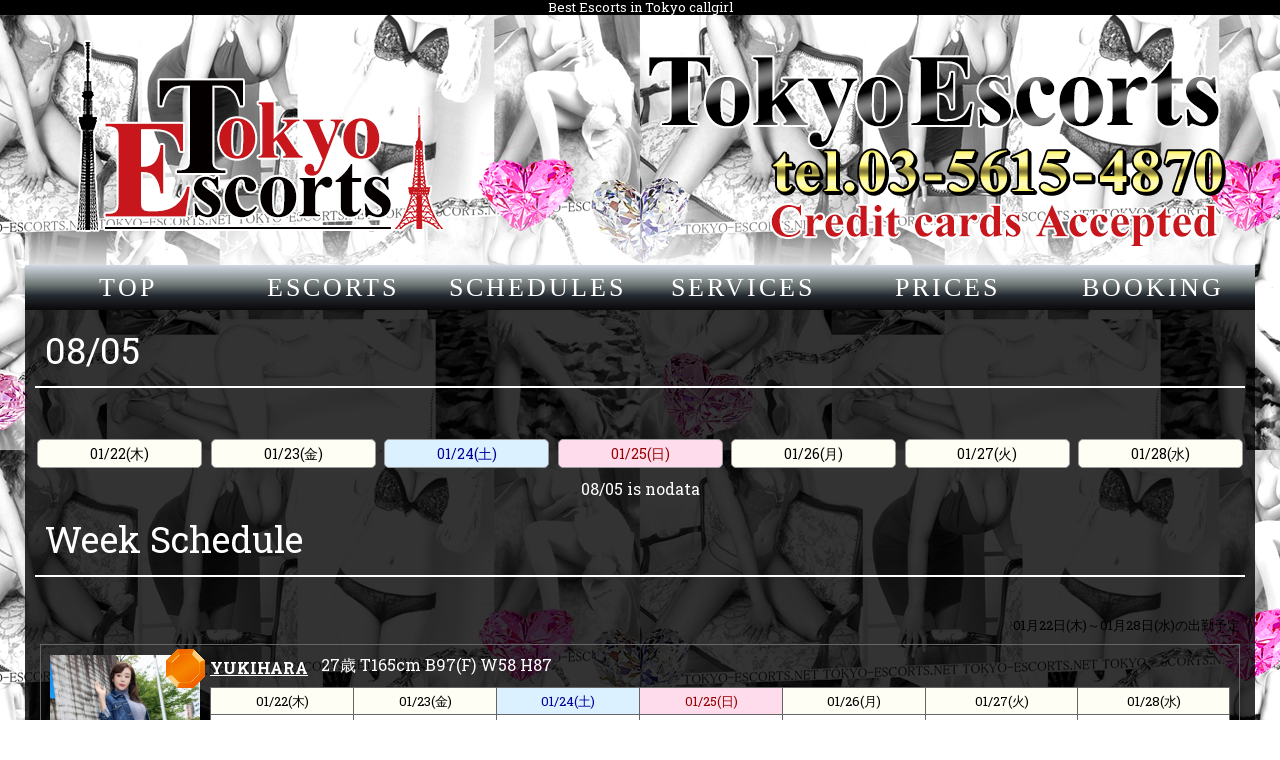

--- FILE ---
content_type: text/html; charset=UTF-8
request_url: https://tokyo-escorts.net/schedule/?date=2024-08-05&offset=0
body_size: 3720
content:
<!DOCTYPE html><html lang="ja"><head><meta charset="UTF-8"><meta name="robots" content="INDEX,FOLLOW"><meta name="viewport" content="width=device-width"><title>SCHEDULES | Tokyo Escorts Japanese callgirl</title><meta property="og:title" content="SCHEDULES | Tokyo Escorts Japanese callgirl"><meta name="keywords" content="Tokyo,Escorts,japanese,delivery,health,girl,women"><meta name="description" content="Best Escorts in Tokyo 「Tokyo Escorts」Japanese callgirl.We are one of the finest delivery callgirl in Tokyo with guaranteed full-service."><meta property="og:description" content="Best Escorts in Tokyo 「Tokyo Escorts」Japanese callgirl.We are one of the finest delivery callgirl in Tokyo with guaranteed full-service."><meta property="og:type" content="webpage"><meta property="og:url" content="https://tokyo-escorts.net/"><meta property="og:image" content="https://imgsrv.jp/shop/113/parts/og-image.png"><meta name="twitter:card" content="summary_large_image"><link rel="dns-prefetch" href="https://imgsrv.jp/"><link rel="alternate" media="only screen and (max-width: 640px)" href="https://tokyo-escorts.net/sp/schedule/?date=2024-08-05&amp;offset=0"><link rel="alternate" media="handheld" href="http://tokyo-escorts.net/m/schedule/?date=2024-08-05&amp;offset=0"><link rel="canonical" href="https://tokyo-escorts.net/schedule/"><link rel="stylesheet" href="/css/schedule.css?52"><link rel="shortcut icon" href="https://imgsrv.jp/shop/113/parts/favicon.ico?52" type="image/x-icon"><script src="https://ajax.googleapis.com/ajax/libs/jquery/3.3.1/jquery.min.js"></script><link href="/js/lib/fontawesome/css/all.min.css" rel="stylesheet"><script async src="https://www.googletagmanager.com/gtag/js?id=G-V1NPNSS6WZ"></script><script> window.dataLayer = window.dataLayer || []; function gtag(){dataLayer.push(arguments);} gtag('js', new Date()); gtag('config', 'G-V1NPNSS6WZ');</script><meta name="google-site-verification" content="cGcquiSztLi69zWn3-BJODR704sBG2_cZH_obHY2YcI" /><script>$(function() { $('.pageTtl.day span').html($('.pageTtl.day span').html().substring(0, 5)); $('#typeOneday .nodata').html($('#typeOneday .nodata').html().substring(0, 5) + ' is nodata'); $('.pageTtl.week span').html('Week Schedule');
});</script></head><body id="schedule"><div id="wrapper"><header id="header"><div class="cBlock"><div id="logo"><a href="/"> <p class="forpc">Tokyo Escorts</p></a></div><h1 class="description">Best Escorts in Tokyo callgirl</h1></div></header><div id="container" class="clearfix"><nav id="globalNav"><div class="cBlock"><ul class="clearfix"><li class="navTop"><a href="/">TOP</a></li><li class="navLady"><a href="/lady/">ESCORTS</a></li><li class="navSchedule current"><a href="/schedule/">SCHEDULES</a></li><li class="navFree274"><a href="/free/274/">SERVICES</a></li><li class="navSystem"><a href="/system/">PRICES</a></li><li class="navReserve"><a href="/reserve/">BOOKING</a></li></ul></div></nav><div id="content" class="cBlock"><section><h1 class="pageTtl day"><span>08/05(月)のスケジュール</span></h1><div id="typeOneday" class="inner pt10"><ul class="dateList d7 clearfix"><li><a href="/schedule/?date=2026-01-22&amp;offset=0">01/22<br class="forsp">(木)</a></li><li><a href="/schedule/?date=2026-01-23&amp;offset=0">01/23<br class="forsp">(金)</a></li><li class="sat"><a href="/schedule/?date=2026-01-24&amp;offset=0">01/24<br class="forsp">(土)</a></li><li class="sun"><a href="/schedule/?date=2026-01-25&amp;offset=0">01/25<br class="forsp">(日)</a></li><li><a href="/schedule/?date=2026-01-26&amp;offset=0">01/26<br class="forsp">(月)</a></li><li><a href="/schedule/?date=2026-01-27&amp;offset=0">01/27<br class="forsp">(火)</a></li><li><a href="/schedule/?date=2026-01-28&amp;offset=0">01/28<br class="forsp">(水)</a></li></ul><p class="nodata mt10 mb10">08/05(月)の出勤は未定です</p></div><h1 class="pageTtl week"><span>週間スケジュール</span></h1><div id="typeWeek" class="inner pt10"><div class="upbox"> <p>01月22日(木)～01月28日(水)の出勤予定</p></div><ul class="scheduleList clearfix"><li class="l12734 clearfix new"><figure><a href="/lady/12734/"><img src="https://imgsrv.jp/shop/113/lady/284624bec93e82e6ce.jpg" alt="【Tokyo Escorts】YUKIHARA"></a></figure><div class="txtData"><div> <em class="ladyName"><a href="/lady/12734/">YUKIHARA</a></em> <span class="ladyProf">27歳 T165cm B97(F) W58 H87</span></div><table><thead><tr><th>01/22<br class="forsp">(木)</th><th>01/23<br class="forsp">(金)</th><th class="sat">01/24<br class="forsp">(土)</th><th class="sun">01/25<br class="forsp">(日)</th><th>01/26<br class="forsp">(月)</th><th>01/27<br class="forsp">(火)</th><th>01/28<br class="forsp">(水)</th></tr></thead><tbody><tr><td><p class="comment">Please inquire</p></td><td><p class="comment">Please inquire</p></td><td class="sat"><p class="comment">Please inquire</p></td><td class="sun"><p class="comment">Please inquire</p></td><td><p class="comment">Please inquire</p></td><td><p class="comment">Please inquire</p></td><td><p class="comment">Please inquire</p></td></tr></tbody></table></div></li><li class="l12733 clearfix new"><figure><a href="/lady/12733/"><img src="https://imgsrv.jp/shop/113/lady/10f7acd747343cd40f.jpg" alt="【Tokyo Escorts】ICHIHARA"></a></figure><div class="txtData"><div> <em class="ladyName"><a href="/lady/12733/">ICHIHARA</a></em> <span class="ladyProf">26歳 T162cm B98(I) W59 H88</span></div><table><thead><tr><th>01/22<br class="forsp">(木)</th><th>01/23<br class="forsp">(金)</th><th class="sat">01/24<br class="forsp">(土)</th><th class="sun">01/25<br class="forsp">(日)</th><th>01/26<br class="forsp">(月)</th><th>01/27<br class="forsp">(火)</th><th>01/28<br class="forsp">(水)</th></tr></thead><tbody><tr><td><p class="comment">Please inquire</p></td><td><p class="comment">Please inquire</p></td><td class="sat"><p class="comment">Please inquire</p></td><td class="sun"><p class="comment">Please inquire</p></td><td><p class="comment">Please inquire</p></td><td><p class="comment">Please inquire</p></td><td><p class="comment">Please inquire</p></td></tr></tbody></table></div></li><li class="l10854 clearfix new"><figure><a href="/lady/10854/"><img src="https://imgsrv.jp/shop/113/lady/1d37285f7e4ab3422a.jpg" alt="【Tokyo Escorts】SAKAWA"></a></figure><div class="txtData"><div> <em class="ladyName"><a href="/lady/10854/">SAKAWA</a></em> <span class="ladyProf">26歳 T161cm B93(D) W59 H84</span></div><table><thead><tr><th>01/22<br class="forsp">(木)</th><th>01/23<br class="forsp">(金)</th><th class="sat">01/24<br class="forsp">(土)</th><th class="sun">01/25<br class="forsp">(日)</th><th>01/26<br class="forsp">(月)</th><th>01/27<br class="forsp">(火)</th><th>01/28<br class="forsp">(水)</th></tr></thead><tbody><tr><td><p class="comment">Please inquire</p></td><td><p class="comment">Please inquire</p></td><td class="sat"><p class="comment">Please inquire</p></td><td class="sun"><p class="comment">Please inquire</p></td><td><p class="comment">Please inquire</p></td><td><p class="comment">Please inquire</p></td><td><p class="comment">Please inquire</p></td></tr></tbody></table></div></li><li class="l10850 clearfix new"><figure><a href="/lady/10850/"><img src="https://imgsrv.jp/shop/113/lady/872a913f92becb2e11.jpg" alt="【Tokyo Escorts】UEDA"></a></figure><div class="txtData"><div> <em class="ladyName"><a href="/lady/10850/">UEDA</a></em> <span class="ladyProf">26歳 T165cm B88(D) W57 H90</span></div><table><thead><tr><th>01/22<br class="forsp">(木)</th><th>01/23<br class="forsp">(金)</th><th class="sat">01/24<br class="forsp">(土)</th><th class="sun">01/25<br class="forsp">(日)</th><th>01/26<br class="forsp">(月)</th><th>01/27<br class="forsp">(火)</th><th>01/28<br class="forsp">(水)</th></tr></thead><tbody><tr><td><p class="comment">Please inquire</p></td><td><p class="comment">Please inquire</p></td><td class="sat"><p class="comment">Please inquire</p></td><td class="sun"><p class="comment">Please inquire</p></td><td><p class="comment">Please inquire</p></td><td><p class="comment">Please inquire</p></td><td><p class="comment">Please inquire</p></td></tr></tbody></table></div></li><li class="l9495 clearfix new"><figure><a href="/lady/9495/"><img src="https://imgsrv.jp/shop/113/lady/ba6830a0b1559d6c03.jpg" alt="【Tokyo Escorts】SHIMIZU"></a></figure><div class="txtData"><div> <em class="ladyName"><a href="/lady/9495/">SHIMIZU</a></em> <span class="ladyProf">29歳 T160cm B90(D) W58 H84</span></div><table><thead><tr><th>01/22<br class="forsp">(木)</th><th>01/23<br class="forsp">(金)</th><th class="sat">01/24<br class="forsp">(土)</th><th class="sun">01/25<br class="forsp">(日)</th><th>01/26<br class="forsp">(月)</th><th>01/27<br class="forsp">(火)</th><th>01/28<br class="forsp">(水)</th></tr></thead><tbody><tr><td><p class="comment">Please inquire</p></td><td><p class="comment">Please inquire</p></td><td class="sat"><p class="comment">Please inquire</p></td><td class="sun"><p class="comment">Please inquire</p></td><td><p class="comment">Please inquire</p></td><td><p class="comment">Please inquire</p></td><td><p class="comment">Please inquire</p></td></tr></tbody></table></div></li><li class="l9494 clearfix new"><figure><a href="/lady/9494/"><img src="https://imgsrv.jp/shop/113/lady/80fa16f784677a0c3f.jpg" alt="【Tokyo Escorts】KAGAWA"></a></figure><div class="txtData"><div> <em class="ladyName"><a href="/lady/9494/">KAGAWA</a></em> <span class="ladyProf">31歳 T161cm B93(E) W59 H86</span></div><table><thead><tr><th>01/22<br class="forsp">(木)</th><th>01/23<br class="forsp">(金)</th><th class="sat">01/24<br class="forsp">(土)</th><th class="sun">01/25<br class="forsp">(日)</th><th>01/26<br class="forsp">(月)</th><th>01/27<br class="forsp">(火)</th><th>01/28<br class="forsp">(水)</th></tr></thead><tbody><tr><td><p class="comment">Please inquire</p></td><td><p class="comment">Please inquire</p></td><td class="sat"><p class="comment">Please inquire</p></td><td class="sun"><p class="comment">Please inquire</p></td><td><p class="comment">Please inquire</p></td><td><p class="comment">Please inquire</p></td><td><p class="comment">Please inquire</p></td></tr></tbody></table></div></li><li class="l8888 clearfix"><figure><a href="/lady/8888/"><img src="https://imgsrv.jp/shop/113/lady/3eba4cf04738a7b079.jpg" alt="【Tokyo Escorts】NAKAMURA"></a></figure><div class="txtData"><div> <em class="ladyName"><a href="/lady/8888/">NAKAMURA</a></em> <span class="ladyProf">29歳 T162cm B95(E) W58 H88</span></div><table><thead><tr><th>01/22<br class="forsp">(木)</th><th>01/23<br class="forsp">(金)</th><th class="sat">01/24<br class="forsp">(土)</th><th class="sun">01/25<br class="forsp">(日)</th><th>01/26<br class="forsp">(月)</th><th>01/27<br class="forsp">(火)</th><th>01/28<br class="forsp">(水)</th></tr></thead><tbody><tr><td><p class="comment">Please inquire</p></td><td><p class="comment">Please inquire</p></td><td class="sat"><p class="comment">Please inquire</p></td><td class="sun"><p class="comment">Please inquire</p></td><td><p class="comment">Please inquire</p></td><td><p class="comment">Please inquire</p></td><td><p class="comment">Please inquire</p></td></tr></tbody></table></div></li><li class="l8887 clearfix"><figure><a href="/lady/8887/"><img src="https://imgsrv.jp/shop/113/lady/35ef7c3f9f40a65cef.jpg" alt="【Tokyo Escorts】TACHIBANA"></a></figure><div class="txtData"><div> <em class="ladyName"><a href="/lady/8887/">TACHIBANA</a></em> <span class="ladyProf">42歳 T166cm B98(F) W59 H91</span></div><table><thead><tr><th>01/22<br class="forsp">(木)</th><th>01/23<br class="forsp">(金)</th><th class="sat">01/24<br class="forsp">(土)</th><th class="sun">01/25<br class="forsp">(日)</th><th>01/26<br class="forsp">(月)</th><th>01/27<br class="forsp">(火)</th><th>01/28<br class="forsp">(水)</th></tr></thead><tbody><tr><td><p class="comment">Please inquire</p></td><td><p class="comment">Please inquire</p></td><td class="sat"><p class="comment">Please inquire</p></td><td class="sun"><p class="comment">Please inquire</p></td><td><p class="comment">Please inquire</p></td><td><p class="comment">Please inquire</p></td><td><p class="comment">Please inquire</p></td></tr></tbody></table></div></li><li class="l8047 clearfix"><figure><a href="/lady/8047/"><img src="https://imgsrv.jp/shop/113/lady/8858fba1914c3ed266.jpg" alt="【Tokyo Escorts】KIMURA"></a></figure><div class="txtData"><div> <em class="ladyName"><a href="/lady/8047/">KIMURA</a></em> <span class="ladyProf">25歳 T155cm B98(F) W56 H87</span></div><table><thead><tr><th>01/22<br class="forsp">(木)</th><th>01/23<br class="forsp">(金)</th><th class="sat">01/24<br class="forsp">(土)</th><th class="sun">01/25<br class="forsp">(日)</th><th>01/26<br class="forsp">(月)</th><th>01/27<br class="forsp">(火)</th><th>01/28<br class="forsp">(水)</th></tr></thead><tbody><tr><td><p class="comment">Please inquire</p></td><td><p class="comment">Please inquire</p></td><td class="sat"><p class="comment">Please inquire</p></td><td class="sun"><p class="comment">Please inquire</p></td><td><p class="comment">Please inquire</p></td><td><p class="comment">Please inquire</p></td><td><p class="comment">Please inquire</p></td></tr></tbody></table></div></li><li class="l8044 clearfix"><figure><a href="/lady/8044/"><img src="https://imgsrv.jp/shop/113/lady/bde9f25e22a1eaabed.jpg" alt="【Tokyo Escorts】AYASE"></a></figure><div class="txtData"><div> <em class="ladyName"><a href="/lady/8044/">AYASE</a></em> <span class="ladyProf">28歳 T161cm B98(F) W60 H88</span></div><table><thead><tr><th>01/22<br class="forsp">(木)</th><th>01/23<br class="forsp">(金)</th><th class="sat">01/24<br class="forsp">(土)</th><th class="sun">01/25<br class="forsp">(日)</th><th>01/26<br class="forsp">(月)</th><th>01/27<br class="forsp">(火)</th><th>01/28<br class="forsp">(水)</th></tr></thead><tbody><tr><td><p class="comment">Please inquire</p></td><td><p class="comment">Please inquire</p></td><td class="sat"><p class="comment">Please inquire</p></td><td class="sun"><p class="comment">Please inquire</p></td><td><p class="comment">Please inquire</p></td><td><p class="comment">Please inquire</p></td><td><p class="comment">Please inquire</p></td></tr></tbody></table></div></li><li class="l8043 clearfix"><figure><a href="/lady/8043/"><img src="https://imgsrv.jp/shop/113/lady/23f67befd861370a85.jpg" alt="【Tokyo Escorts】AKIYAMA"></a></figure><div class="txtData"><div> <em class="ladyName"><a href="/lady/8043/">AKIYAMA</a></em> <span class="ladyProf">27歳 T161cm B97(G) W59 H88</span></div><table><thead><tr><th>01/22<br class="forsp">(木)</th><th>01/23<br class="forsp">(金)</th><th class="sat">01/24<br class="forsp">(土)</th><th class="sun">01/25<br class="forsp">(日)</th><th>01/26<br class="forsp">(月)</th><th>01/27<br class="forsp">(火)</th><th>01/28<br class="forsp">(水)</th></tr></thead><tbody><tr><td><p class="comment">Please inquire</p></td><td><p class="comment">Please inquire</p></td><td class="sat"><p class="comment">Please inquire</p></td><td class="sun"><p class="comment">Please inquire</p></td><td><p class="comment">Please inquire</p></td><td><p class="comment">Please inquire</p></td><td><p class="comment">Please inquire</p></td></tr></tbody></table></div></li><li class="l8041 clearfix"><figure><a href="/lady/8041/"><img src="https://imgsrv.jp/shop/113/lady/d8406ebcf9bc991d2b.jpg" alt="【Tokyo Escorts】YOSHIMURA"></a></figure><div class="txtData"><div> <em class="ladyName"><a href="/lady/8041/">YOSHIMURA</a></em> <span class="ladyProf">31歳 T166cm B95(E) W59 H90</span></div><table><thead><tr><th>01/22<br class="forsp">(木)</th><th>01/23<br class="forsp">(金)</th><th class="sat">01/24<br class="forsp">(土)</th><th class="sun">01/25<br class="forsp">(日)</th><th>01/26<br class="forsp">(月)</th><th>01/27<br class="forsp">(火)</th><th>01/28<br class="forsp">(水)</th></tr></thead><tbody><tr><td><p class="comment">Please inquire</p></td><td><p class="comment">Please inquire</p></td><td class="sat"><p class="comment">Please inquire</p></td><td class="sun"><p class="comment">Please inquire</p></td><td><p class="comment">Please inquire</p></td><td><p class="comment">Please inquire</p></td><td><p class="comment">Please inquire</p></td></tr></tbody></table></div></li><li class="l8040 clearfix"><figure><a href="/lady/8040/"><img src="https://imgsrv.jp/shop/113/lady/ba0865ee1cb119bc61.jpg" alt="【Tokyo Escorts】WATANABE"></a></figure><div class="txtData"><div> <em class="ladyName"><a href="/lady/8040/">WATANABE</a></em> <span class="ladyProf">29歳 T162cm B95(F) W56 H88</span></div><table><thead><tr><th>01/22<br class="forsp">(木)</th><th>01/23<br class="forsp">(金)</th><th class="sat">01/24<br class="forsp">(土)</th><th class="sun">01/25<br class="forsp">(日)</th><th>01/26<br class="forsp">(月)</th><th>01/27<br class="forsp">(火)</th><th>01/28<br class="forsp">(水)</th></tr></thead><tbody><tr><td><p class="comment">Please inquire</p></td><td><p class="comment">Please inquire</p></td><td class="sat"><p class="comment">Please inquire</p></td><td class="sun"><p class="comment">Please inquire</p></td><td><p class="comment">Please inquire</p></td><td><p class="comment">Please inquire</p></td><td><p class="comment">Please inquire</p></td></tr></tbody></table></div></li><li class="l8038 clearfix"><figure><a href="/lady/8038/"><img src="https://imgsrv.jp/shop/113/lady/94afea8049dfa1d406.jpg" alt="【Tokyo Escorts】NAKAYAMA"></a></figure><div class="txtData"><div> <em class="ladyName"><a href="/lady/8038/">NAKAYAMA</a></em> <span class="ladyProf">23歳 T161cm B98(F) W55 H84</span></div><table><thead><tr><th>01/22<br class="forsp">(木)</th><th>01/23<br class="forsp">(金)</th><th class="sat">01/24<br class="forsp">(土)</th><th class="sun">01/25<br class="forsp">(日)</th><th>01/26<br class="forsp">(月)</th><th>01/27<br class="forsp">(火)</th><th>01/28<br class="forsp">(水)</th></tr></thead><tbody><tr><td><p class="comment">Please inquire</p></td><td><p class="comment">Please inquire</p></td><td class="sat"><p class="comment">Please inquire</p></td><td class="sun"><p class="comment">Please inquire</p></td><td><p class="comment">Please inquire</p></td><td><p class="comment">Please inquire</p></td><td><p class="comment">Please inquire</p></td></tr></tbody></table></div></li><li class="l8037 clearfix"><figure><a href="/lady/8037/"><img src="https://imgsrv.jp/shop/113/lady/74c45c1eaf6150cabb.jpg" alt="【Tokyo Escorts】IMAMURA"></a></figure><div class="txtData"><div> <em class="ladyName"><a href="/lady/8037/">IMAMURA</a></em> <span class="ladyProf">42歳 T165cm B102(G) W61 H90</span></div><table><thead><tr><th>01/22<br class="forsp">(木)</th><th>01/23<br class="forsp">(金)</th><th class="sat">01/24<br class="forsp">(土)</th><th class="sun">01/25<br class="forsp">(日)</th><th>01/26<br class="forsp">(月)</th><th>01/27<br class="forsp">(火)</th><th>01/28<br class="forsp">(水)</th></tr></thead><tbody><tr><td><p class="comment">Please inquire</p></td><td><p class="comment">Please inquire</p></td><td class="sat"><p class="comment">Please inquire</p></td><td class="sun"><p class="comment">Please inquire</p></td><td><p class="comment">Please inquire</p></td><td><p class="comment">Please inquire</p></td><td><p class="comment">Please inquire</p></td></tr></tbody></table></div></li><li class="l8035 clearfix"><figure><a href="/lady/8035/"><img src="https://imgsrv.jp/shop/113/lady/8c90c640ee59d07449.jpg" alt="【Tokyo Escorts】ASAKURA"></a></figure><div class="txtData"><div> <em class="ladyName"><a href="/lady/8035/">ASAKURA</a></em> <span class="ladyProf">33歳 T164cm B97(F) W66 H89</span></div><table><thead><tr><th>01/22<br class="forsp">(木)</th><th>01/23<br class="forsp">(金)</th><th class="sat">01/24<br class="forsp">(土)</th><th class="sun">01/25<br class="forsp">(日)</th><th>01/26<br class="forsp">(月)</th><th>01/27<br class="forsp">(火)</th><th>01/28<br class="forsp">(水)</th></tr></thead><tbody><tr><td><p class="comment">Please inquire</p></td><td><p class="comment">Please inquire</p></td><td class="sat"><p class="comment">Please inquire</p></td><td class="sun"><p class="comment">Please inquire</p></td><td><p class="comment">Please inquire</p></td><td><p class="comment">Please inquire</p></td><td><p class="comment">Please inquire</p></td></tr></tbody></table></div></li><li class="l8034 clearfix"><figure><a href="/lady/8034/"><img src="https://imgsrv.jp/shop/113/lady/4e5e63cba5c6231087.jpg" alt="【Tokyo Escorts】MIYAZAKI"></a></figure><div class="txtData"><div> <em class="ladyName"><a href="/lady/8034/">MIYAZAKI</a></em> <span class="ladyProf">32歳 T164cm B95(F) W58 H87</span></div><table><thead><tr><th>01/22<br class="forsp">(木)</th><th>01/23<br class="forsp">(金)</th><th class="sat">01/24<br class="forsp">(土)</th><th class="sun">01/25<br class="forsp">(日)</th><th>01/26<br class="forsp">(月)</th><th>01/27<br class="forsp">(火)</th><th>01/28<br class="forsp">(水)</th></tr></thead><tbody><tr><td><p class="comment">Please inquire</p></td><td><p class="comment">Please inquire</p></td><td class="sat"><p class="comment">Please inquire</p></td><td class="sun"><p class="comment">Please inquire</p></td><td><p class="comment">Please inquire</p></td><td><p class="comment">Please inquire</p></td><td><p class="comment">Please inquire</p></td></tr></tbody></table></div></li><li class="l8033 clearfix"><figure><a href="/lady/8033/"><img src="https://imgsrv.jp/shop/113/lady/361a97138a0362cf2a.jpg" alt="【Tokyo Escorts】MORIYAMA"></a></figure><div class="txtData"><div> <em class="ladyName"><a href="/lady/8033/">MORIYAMA</a></em> <span class="ladyProf">36歳 T165cm B101(G) W59 H88</span></div><table><thead><tr><th>01/22<br class="forsp">(木)</th><th>01/23<br class="forsp">(金)</th><th class="sat">01/24<br class="forsp">(土)</th><th class="sun">01/25<br class="forsp">(日)</th><th>01/26<br class="forsp">(月)</th><th>01/27<br class="forsp">(火)</th><th>01/28<br class="forsp">(水)</th></tr></thead><tbody><tr><td><p class="comment">Please inquire</p></td><td><p class="comment">Please inquire</p></td><td class="sat"><p class="comment">Please inquire</p></td><td class="sun"><p class="comment">Please inquire</p></td><td><p class="comment">Please inquire</p></td><td><p class="comment">Please inquire</p></td><td><p class="comment">Please inquire</p></td></tr></tbody></table></div></li><li class="l8029 clearfix"><figure><a href="/lady/8029/"><img src="https://imgsrv.jp/shop/113/lady/b0faa9570cb27c4e12.jpg" alt="【Tokyo Escorts】HARADA"></a></figure><div class="txtData"><div> <em class="ladyName"><a href="/lady/8029/">HARADA</a></em> <span class="ladyProf">35歳 T159cm B95(F) W57 H84</span></div><table><thead><tr><th>01/22<br class="forsp">(木)</th><th>01/23<br class="forsp">(金)</th><th class="sat">01/24<br class="forsp">(土)</th><th class="sun">01/25<br class="forsp">(日)</th><th>01/26<br class="forsp">(月)</th><th>01/27<br class="forsp">(火)</th><th>01/28<br class="forsp">(水)</th></tr></thead><tbody><tr><td><p class="comment">Please inquire</p></td><td><p class="comment">Please inquire</p></td><td class="sat"><p class="comment">Please inquire</p></td><td class="sun"><p class="comment">Please inquire</p></td><td><p class="comment">Please inquire</p></td><td><p class="comment">Please inquire</p></td><td><p class="comment">Please inquire</p></td></tr></tbody></table></div></li><li class="l8028 clearfix"><figure><a href="/lady/8028/"><img src="https://imgsrv.jp/shop/113/lady/994942e4651a46f3c0.jpg" alt="【Tokyo Escorts】ITOU"></a></figure><div class="txtData"><div> <em class="ladyName"><a href="/lady/8028/">ITOU</a></em> <span class="ladyProf">24歳 T155cm B99(E) W58 H90</span></div><table><thead><tr><th>01/22<br class="forsp">(木)</th><th>01/23<br class="forsp">(金)</th><th class="sat">01/24<br class="forsp">(土)</th><th class="sun">01/25<br class="forsp">(日)</th><th>01/26<br class="forsp">(月)</th><th>01/27<br class="forsp">(火)</th><th>01/28<br class="forsp">(水)</th></tr></thead><tbody><tr><td><p class="comment">Please inquire</p></td><td><p class="comment">Please inquire</p></td><td class="sat"><p class="comment">Please inquire</p></td><td class="sun"><p class="comment">Please inquire</p></td><td><p class="comment">Please inquire</p></td><td><p class="comment">Please inquire</p></td><td><p class="comment">Please inquire</p></td></tr></tbody></table></div></li></ul></div></section></div><script>$(window).on('scroll', function() { $('#globalNav').toggleClass('fixed', $(this).scrollTop() > 270);
});</script><link href="https://fonts.googleapis.com/css2?family=Roboto+Slab:wght@400;700&display=swap" rel="stylesheet"></div><footer id="footer"><div class="cBlock"><ul id="footNav"><li><a href="/">TOP</a></li><li><a href="/lady/">ESCORTS</a></li><li><a href="/schedule/">SCHEDULES</a></li><li><a href="/free/274/">SERVICES</a></li><li><a href="/system/">PRICES</a></li><li><a href="/reserve/">BOOKING</a></li><li><a href="/link/">LINK</a></li></ul><div class="copyR"> <div class="p">Copyright (C) Tokyo Escorts All Rights Reserved.</div> <div class="sfp p1"><a href="https://www.worldescortindex.com/" target="_blank" rel="nofollow"><img src="https://imgsrv.jp/shop/113/files/92b3b9c2cd5d48d405.jpg"></a> <a href="https://en.devozki.com/"><img alt="Devozki.com" src="https://en.devozki.com/wp-content/uploads/2020/10/devozki150x75.png"></a></div> <p>&copy; <a href="/">Tokyo Escorts</a></p></div></div></footer></div><script defer src="/js/web/common.js"></script><script>$('select[name="offset"]').change(function() { window.location.href = './?date=2024-08-05&offset=' + $(this).val();
});</script> <p id="page-top"><a href="#wrap">ページTOP</a></p><script type="application/ld+json">{ "@context": "http://schema.org", "@type": "BreadcrumbList", "name": "Tokyo Escorts", "url": "https://tokyo-escorts.net", "itemListElement": [ { "@type": "ListItem", "position": 1, "item": { "@id": "https://tokyo-escorts.net/", "name": "TOP" } }, { "@type": "ListItem", "position": 2, "item": { "@id": "https://tokyo-escorts.net/schedule/", "name": "SCHEDULES" } } ]
}</script></body></html>

--- FILE ---
content_type: text/css;charset=UTF-8
request_url: https://tokyo-escorts.net/css/schedule.css?52
body_size: 11735
content:
@charset "utf-8";html{color:#000;background:#FFF;}body,div,dl,dt,dd,ul,ol,li,h1,h2,h3,h4,h5,h6,pre,code,form,fieldset,legend,input,textarea,p,blockquote,th,td,article,aside,details,figcaption,figure,footer,header,hgroup,menu,nav,section{margin:0;padding:0;}article,aside,details,figcaption,figure,footer,header,hgroup,menu,nav,section{display:block;}table{border-collapse:collapse;border-spacing:0;}fieldset,img{border:0;}address,caption,cite,code,dfn,em,strong,th,var{font-style:normal;font-weight:normal;}ol,ul{list-style:none;}caption,th{text-align:left;}h1,h2,h3,h4,h5,h6{font-size:100%;font-weight:normal;}q::before,q::after{content:'';}abbr,acronym{border:0;font-variant:normal;}sup{vertical-align:text-top;}sub{vertical-align:text-bottom;}input,textarea,select{font-family:inherit;font-size:inherit;font-weight:inherit;}input,textarea,select{*font-size:100%;}legend{color:#000;}hr{display:block;height:1px;border:0;border-top:1px solid #cccccc;margin:1em 0;padding:0;}body{font:13px/1.231 'Hiragino Kaku Gothic ProN', Meiryo, 'MS PGothic',arial,helvetica,clean,sans-serif;*font-size:small; *font:x-small; }select,input,button,textarea{font:99% 'Hiragino Kaku Gothic ProN', Meiryo, 'MS PGothic',arial,helvetica,clean,sans-serif;}table{font-size:inherit;font:100%;}pre,code,kbd,samp,tt{font-family:monospace;*font-size:108%;line-height:100%;}.clearfix::after{content:"";display:block;clear:both;height:0;line-height:0;visibility:hidden;font-size:0.1em;}.clearfix{display:inline-block;}* html .clearfix{height:1px;}.clearfix{display:block;}.mt5{margin-top:5px;}.mt10{margin-top:10px;}.mt15{margin-top:15px;}.mt20{margin-top:20px;}.mt25{margin-top:25px;}.mt30{margin-top:30px;}.mr5{margin-right:5px;}.mr10{margin-right:10px;}.mr15{margin-right:15px;}.mr20{margin-right:20px;}.mr25{margin-right:25px;}.mr30{margin-right:30px;}.mb5{margin-bottom:5px;}.mb10{margin-bottom:10px;}.mb15{margin-bottom:15px;}.mb20{margin-bottom:20px;}.mb25{margin-bottom:25px;}.mb30{margin-bottom:30px;}.mb35{margin-bottom:35px;}.mb40{margin-bottom:40px;}.mb45{margin-bottom:45px;}.mb50{margin-bottom:50px;}.ml5{margin-left:5px;}.ml10{margin-left:10px;}.ml15{margin-left:15px;}.ml20{margin-left:20px;}.ml25{margin-left:25px;}.ml30{margin-left:30px;}.pt5{padding-top:5px;}.pt10{padding-top:10px;}.pt15{padding-top:15px;}.pt20{padding-top:20px;}.pt25{padding-top:25px;}.pt30{padding-top:30px;}.pr5{padding-right:5px;}.pr10{padding-right:10px;}.pr15{padding-right:15px;}.pr20{padding-right:20px;}.pr25{padding-right:25px;}.pr30{padding-right:30px;}.pb5{padding-bottom:5px;}.pb10{padding-bottom:10px;}.pb15{padding-bottom:15px;}.pb20{padding-bottom:20px;}.pb25{padding-bottom:25px;}.pb30{padding-bottom:30px;}.pl5{padding-left:5px;}.pl10{padding-left:10px;}.pl15{padding-left:15px;}.pl20{padding-left:20px;}.pl25{padding-left:25px;}.pl30{padding-left:30px;}a:link,a:visited,a:hover,a:active{color:#00f;}a:link,a:visited{text-decoration:underline;}a:hover{text-decoration:none;}.alL{text-align:left;}html,body{height:100%;color:#000;text-align:center;}ul,dl,ol{text-indent:0;list-style-position:outside;}th,td{vertical-align:top;}.elps{white-space:nowrap;overflow:hidden;text-overflow:ellipsis;-webkit-text-overflow:ellipsis;-o-text-overflow:ellipsis;}#wrapper,#header,#nav,#footer{position:relative;width:100%;}#container,.cBlock{position:relative;margin:0 auto;width:1230px;}#wrapper{position:relative;height:auto !important; height:100%; min-height:100%;min-width:1230px;background:#fff url(https://imgsrv.jp/shop/113/background/b848dd0bd5f20fea9e.png) center top;}.tosp{font-size:80px;margin-bottom:20px;text-align:center;}.tosp a{background:#efefef;display:block;padding:20px 0;text-decoration:none;}#header{padding-top:15px;}#header #logo a{display:block;margin:0 auto;width:1230px;height:250px;background:transparent url(https://imgsrv.jp/shop/113/parts/bg_header.png) center top no-repeat;text-indent:-9999px;overflow:hidden;}#header .description{position:absolute;top:-15px;left:0;right:0;height:15px;background:#000;color:#fff;text-align:center;line-height:15px;}#globalNav ul{background:#efefef;border-top:1px solid #666;border-bottom:1px solid #666;font-size:0;padding:0;}#globalNav ul li{display:inline-block;font-size:16px;height:45px;width:123px;}#globalNav ul li a{display:block;height:45px;line-height:45px;overflow:hidden;text-decoration:none;white-space:nowrap;width:100%;}#globalNav li a:hover,#globalNav li.current a{background:#999;color:#00f;}#content{padding:10px 0;}#content>section{position:relative;width:1230px;}#content>section h1.pageTtl{background:#999;height:35px;line-height:35px;overflow:hidden;text-align:left;}#content>section h1.pageTtl span{display:block;font-size:1.5rem;padding:0 10px;}#content>section>.inner{position:relative;background:#fff;border:solid 1px #999;border-top:none;}#content>section>.inner strong{font-weight:700;}#content .pager{text-align:center;}#content .pager li{display:inline;}#content .pager li a{display:inline-block;margin-right:2px;padding:10px 15px;background:#ccc;color:#000;text-decoration:none;}#content .pager li a:hover{text-decoration:underline;}#content .pager li span{display:inline-block;margin-right:2px;padding:10px 15px;background:#dedede;color:#fff;}#content .pager li.current span{background:#999;font-weight:700;}#content .pager li.abbr span{padding:2px 5px;background:none;color:#000;}#footer{background:#000;color:#fff;padding:30px 0 10px;}#footNav{margin-bottom:10px;}#footNav li{display:inline-block;padding:0 10px;border-right:solid 1px #999;vertical-align:top;}#footNav li:last-child{border-right:none;}#foot_txt_box{overflow:hidden;max-height:6em;padding-top:30px;}#footer .copyR{line-height:1.7;text-align:center;}.errMsg{border:solid 1px #f00;color:#f00;font-size:16px;line-height:1.5;margin:0 10px 10px;padding:10px;text-align:left;}.compMsg{background:#c1eeed;color:#00605f;font-size:16px;line-height:1.5;margin:0 10px 10px;padding:10px;text-align:left;}.compMsg em{font-size:20px;font-weight:700;}#page-top{bottom:20px;position:fixed;right:20px;}#page-top a{background:#666;border-radius:5px;color:#fff;display:block;padding:30px 0;text-align:center;text-decoration:none;width:100px;}#page-top a:hover{background:#999;text-decoration:none;}p.nodata{font-size:16px;}.flexslider .slides>li{transition:opacity 1s ease;}#container .flex-direction-nav a{background-color:#888;border-radius:50%;text-shadow:none;text-align:center;}#container .flex-direction-nav a::before{color:#ccc;font-size:20px;line-height:40px;}#content #bread{display:flex;float:none;font-size:16px;left:0;margin-bottom:10px;padding:3px 5px;text-align:left;width:auto;}#content #bread li{background:transparent;border:none;display:inline-block;float:none;height:auto;left:0;margin:0;padding:0;width:auto;}#content #bread li::after{content:'»';margin:0 10px;}#content #bread li:last-child::after{content:none;}.seo_free{margin:30px auto;width:1000px;}.seo_free__list{display:flex;flex-wrap:wrap;justify-content:center;}.seo_free__list li{margin:0 10px 10px 0;}.seo_free__list{vertical-align:middle;}.forpc{display:block;}.forsp{display:none;}#secSchedule ul li figure a .overlay_text,#secNewface ul li figure a .overlay_text,#secLady ul.ladyList li figure a .overlay_text,#lady section ul.ladyList>li figure a .overlay_text,#newface section ul.ladyList>li figure a .overlay_text,#schedule #typeOneday ul.ladyList>li figure a .overlay_text{animation:flash 3s linear infinite;bottom:10px;position:absolute;text-align:center;width:100%;}@keyframes flash{0%, 100%{opacity:1;}50%{opacity:.2;}}#typeOneday .area_group{margin:0 auto 100px;width:1206px;}#typeOneday .area_group:first-child{margin-top:30px;}#typeOneday .area_group:last-child{margin-bottom:0;}#typeOneday .area_group .area_group__title{font-size:18px;font-weight:700;margin:0 auto 10px;text-align:left;}#typeOneday .area_group .area_group__title span{background:#efefef;border:1px solid #666;border-radius:8px;display:inline-block;overflow:hidden;padding:10px 20px;}#typeOneday ul.dateList{margin:0 auto 11px;padding:11px 0 0;width:1206px;}#typeOneday ul.dateList li{background:#fffef4;border:solid 1px #999;box-sizing:border-box;border-radius:5px;color:#000;display:block;float:left;font-size:14px;margin:0 8.5px 0 0;width:165px;}#typeOneday ul.dateList.d3 li{margin-right:9px;width:394px;}#typeOneday ul.dateList.d4 li{margin-right:9.6px;width:292.3px;}#typeOneday ul.dateList.d5 li{width:232.4px;}#typeOneday ul.dateList.d6 li{margin-right:9.6px;width:191px;}#typeOneday ul.dateList li:last-child{margin-right:0;}#typeOneday ul.dateList li a{display:block;padding:5px 10px;color:#000;text-align:center;text-decoration:none;}#typeOneday ul.dateList li a:hover{text-decoration:underline;}#typeOneday ul.dateList li.sat{background:#dcf1ff;}#typeOneday ul.dateList li.sat a{color:#009;}#typeOneday ul.dateList li.sun{background:#ffdcec;}#typeOneday ul.dateList li.sun a{color:#900;}#typeOneday ul.dateList li a.focus{font-weight:700;}#typeOneday .working{font-size:20px;padding:10px 0;margin:0 auto 8px;text-align:center;width:1206px;}#typeOneday ul.ladyList{display:flex;flex-wrap:wrap;margin:0 auto;width:1206px;}#typeOneday ul.ladyList li{border:solid 1px #999;box-sizing:border-box;display:block;margin:0 14px 14px 0;overflow:hidden;padding:9px 9px 10px;position:relative;width:230px;}#typeOneday ul.ladyList li:nth-of-type(5n){margin-right:0;}#typeOneday ul.ladyList li figure{display:block;position:relative;width:210px;height:280px;}#typeOneday ul.ladyList li.new figure::after{background:url(https://imgsrv.jp/shop/113/parts/icon_new_pc.gif);background-size:contain;content:'';display:block;height:42px;position:absolute;right:-7px;top:-7px;width:42px;z-index:1;}#typeOneday ul.ladyList li figure img{width:auto;height:auto;max-width:100%;max-height:100%;vertical-align:top;}#typeOneday ul.ladyList li .txtData span{display:block;}#typeOneday ul.ladyList li .ruby{font-size:11px;}#typeOneday ul.ladyList li .ladyName{font-weight:700;}#typeOneday ul.ladyList li .txtData .ladyProf{margin:0 -10px 3px;}#typeOneday ul.ladyList .types{margin:0 auto;padding:0;width:100%;}#typeOneday ul.ladyList .types li{background:#efefef;border:1px solid #999;border-radius:5px;display:block;float:left;margin:0 2px 2px 0;padding:1px 0 0;width:102px;}#typeOneday ul.ladyList .types li:nth-child(2n){margin-right:0;}#typeOneday ul.ladyList .types li:nth-child(n+3){margin-bottom:3px;}#typeOneday ul.ladyList li .txtData .workTime,#typeOneday ul.ladyList li .txtData .place,#typeOneday ul.ladyList li .txtData .standby{background:#efefef;border-radius:5px;margin-bottom:3px;padding:3px 0;}#typeOneday ul.ladyList li .icons{margin:0 auto;padding:0;width:100%;}#typeOneday ul.ladyList li .icons li{border:none;display:block;float:left;height:20px;margin:0 3px 0 0;padding:0;width:50px;}#typeOneday ul.ladyList li .icons li:last-child{margin-right:0;}#typeOneday ul.ladyList li .sns{display:flex;justify-content:flex-end;margin:0 auto;padding:0;width:100%;}#typeOneday ul.ladyList li .sns li{background-color:transparent !important;border:none;margin:0 5px 0 0;padding:0;width:auto;}#typeOneday ul.ladyList li .sns li:last-child{margin-right:0;}#typeOneday ul.ladyList li .sns a{background-size:contain;display:block;height:32px;width:32px;}#typeOneday ul.ladyList li .sns li.twitter a{background-image:url(https://imgsrv.jp/shop/113/parts/icon_sns_twitter.png);}#typeOneday ul.ladyList li .sns li.instagram a{background-image:url(https://imgsrv.jp/shop/113/parts/icon_sns_instagram.png);}#typeOneday ul.ladyList li .sns li.blog a{background-image:url(https://imgsrv.jp/shop/113/parts/icon_sns_blog.png);}#typeWeek .upbox{margin:0 auto;text-align:right;width:1200px;}#typeWeek ul.scheduleList{margin:0 auto;padding:11px 0 0;width:1200px;}#typeWeek ul.scheduleList li{display:block;position:relative;margin:0 0 10px;padding:10px 9px;border:solid 1px #999;overflow:hidden;}#typeWeek ul.scheduleList li figure{display:block;float:left;position:relative;width:150px;height:200px;}#typeWeek ul.scheduleList li.new figure::after{background:url(https://imgsrv.jp/shop/113/parts/icon_new_pc.gif);background-size:contain;content:'';display:block;height:42px;position:absolute;right:-7px;top:-7px;width:42px;z-index:1;}#typeWeek ul.scheduleList li figure img{width:auto;height:auto;max-width:150px;max-height:200px;vertical-align:top;}#typeWeek ul.scheduleList li .txtData{padding-left:160px;text-align:left;}#typeWeek ul.scheduleList li .txtData .ruby{font-size:11px;}#typeWeek ul.scheduleList li .txtData .ladyName{display:inline-block;font-size:16px;font-weight:700;margin-right:10px;vertical-align:middle;}#typeWeek ul.scheduleList li .txtData .ladyProf{font-size:16px;margin-right:10px;}#typeWeek ul.scheduleList li .icons{display:inline-block;vertical-align:middle;}#typeWeek ul.scheduleList li .icons li{border:none;display:inline;margin:0 3px 0 0;padding:0;}#typeWeek ul.scheduleList li .icons li:last-child{margin-right:0;}#typeWeek ul.scheduleList li .sns{display:inline-block;vertical-align:middle;}#typeWeek ul.scheduleList li .sns li{border:none;display:inline-block;margin:0 5px 0 0;padding:0;}#typeWeek ul.scheduleList li .sns a{background-size:contain;display:inline-block;height:32px;width:32px;}#typeWeek ul.scheduleList li .sns li.twitter a{background-image:url(https://imgsrv.jp/shop/113/parts/icon_sns_twitter.png);}#typeWeek ul.scheduleList li .sns li.instagram a{background-image:url(https://imgsrv.jp/shop/113/parts/icon_sns_instagram.png);}#typeWeek ul.scheduleList li .sns li.blog a{background-image:url(https://imgsrv.jp/shop/113/parts/icon_sns_blog.png);}#typeWeek ul.scheduleList li .txtData table{border-collapse:collapse;border-spacing:0;margin-top:10px;width:100%;}#typeWeek ul.scheduleList li .txtData table th,#typeWeek ul.scheduleList li .txtData table td{padding:5px 0;width:14%;border:solid 1px #999;text-align:center;vertical-align:middle;}#typeWeek ul.scheduleList li .txtData table th:nth-last-of-type(-n+2),#typeWeek ul.scheduleList li .txtData table td:nth-last-of-type(-n+2){width:15%;}#typeWeek ul.scheduleList li .txtData table th{background:#fffef4;color:#000;}#typeWeek ul.scheduleList li .txtData table th.sat{background:#dcf1ff;color:#009;}#typeWeek ul.scheduleList li .txtData table th.sun{background:#ffdcec;color:#900;}#typeWeek ul.scheduleList li .txtData table td{height:135px;background:#fff;border-top:none;color:#000;}.searchnav{font-size:16px;margin:0 10px;padding:0;}.searchnav li{border:1px solid #999;border-bottom:none;border-radius:10px 10px 0 0;float:left;margin:0;overflow:hidden;padding:0;width:210px;}.searchnav li:first-child{border-right:none;}.searchnav li span,.searchnav li a{display:block;padding:10px 0;}.searchnav li span{background:#999;}.searchbox{border:1px solid #999;border-radius:0 10px 10px 10px;font-size:16px;margin:0 auto 16px;padding:10px 10px 0;width:1186px;}.searchbox li{border:1px solid #999;float:left;margin:0 10px 10px 0;padding:0;width:287px;}.searchbox li:nth-child(4n){margin-right:0;}.searchbox li label{cursor:pointer;display:block;height:20px;overflow:hidden;padding:10px 0;}.searchbox li.active label{background:#999;}.searchbox li label input[type="checkbox"]{margin:0 3px 2px 0;vertical-align:middle;}.searchbox li span{background:#999;display:block;height:20px;opacity:0.5;overflow:hidden;padding:10px 0;}@charset "UTF-8";@import url("https://fonts.googleapis.com/css2?family=Roboto+Slab:wght@400;700&display=swap");#wrapper .description,#door #container{width:100%;}#door #content{padding:0 0 150px;width:100%;}#door #doorImg{margin:0 auto;}#door .flexslider{background-color:transparent;border:none;}#door .entrance{background:#666;border-color:#666;}#door .entrance a{color:#fff;font-weight:700;font-family:"ＭＳ Ｐ明朝", "ＭＳ 明朝", serif;}#door .entrance:hover{background:#fff;border-color:#fff;}#door .entrance a:hover{color:#fff;font-family:"ＭＳ Ｐ明朝", "ＭＳ 明朝", serif;}#door .leave{color:#fff;}#door .leave a{color:#f00;}#door .linkList a{color:#fff;font-weight:700;}#wrapper .description{background:#000;color:#fff;}#footer{background:#000;}#footer,#footer a{color:#fff;}#footNav li{border-right-color:#fff;}#page-top a,#page-top a:hover{background:rgba(0, 0, 0, 0.5);color:#fff;}#page-top a:hover{text-decoration:underline;}#globalNav ul{background:transparent;border-style:none;}#globalNav ul li{background:url(https://imgsrv.jp/shop/113/parts/nav01.png);}#globalNav li a:hover,#globalNav li.current a{color:#fff;}#globalNav ul a{color:#fff;font-weight:400;text-decoration:none;}#layout>section .layout_title,#content>section h1.pageTtl{background:transparent;border:#ccc;color:#fff;font-weight:700;font-family:inherit;}#layout>section>.more{background:linear-gradient(to bottom, #000, #504946);border-color:transparent;color:#fff;}#layout>section>.more:hover{text-decoration:underline;}#layout>section .inner{border-color:transparent;}#layout>.pannel{background:transparent;}#secSchedule ul li,#secNewface ul li,#secBlog ul li,#secMovie ul li,.secRanking ul li,#secLady ul.ladyList li,#lady section ul.ladyList>li,#newface section ul.ladyList>li,#ranking section ul.ladyList>li,#schedule #typeOneday ul.ladyList>li{border-color:#666;}#secSchedule ul li,#secNewface ul li,#secBlog ul li,#secMovie ul li,#secLady ul.ladyList li,#lady section ul.ladyList>li,#newface section ul.ladyList>li,#schedule #typeOneday ul.ladyList>li{background:transparent;}#secSchedule .ruby,#secSchedule ul li .ladyName a,#secNewface .ruby,#secNewface ul li .ladyName a,#secBlog .ruby,#secBlog ul li .ladyName a,#secMovie .ruby,#secMovie ul li .ladyName a,#secLady .ruby,#secLady ul li .ladyName a,#lady section ul li .ruby,#lady section ul.ladyList>li h2 a,#newface section ul li .ruby,#newface section ul.ladyList>li h2 a,#schedule #typeOneday ul.ladyList li .ruby,#schedule #typeOneday ul.ladyList li h3 a{color:#fff;}#secNews .ladyName,#secEvent .ladyName,#secMovie .ladyName,#secFaq .ladyName{color:#fff;}#secNews .txtData .body a,#secEvent .txtData .body a,#secFaq .txtData .body a{color:#fff;}#secSchedule ul li .txtData .workTime,#secLady ul li .txtData .schedule,#secNewface ul li .txtData time,#lady section ul.ladyList>li .schedule,#newface section ul.ladyList>li .schedule,#schedule #typeOneday ul.ladyList li .workTime{background:#666;border:1px solid #666;color:#fff;}#secSchedule .area_group .area_group__title span,#schedule .area_group .area_group__title span{background-color:#666;border-color:#666;color:#fff;}#secSchedule ul li .txtData .standby,#lady section ul.ladyList>li .standby,#newface section ul.ladyList>li .standby,#schedule #typeOneday ul.ladyList li .txtData .standby{background:linear-gradient(to bottom, #ccc, #ccc, #ccc);border:1px solid linear-gradient(to bottom, #ccc, #ccc, #ccc);color:#000;}#secNews ul li,#secEvent ul li,#secSchedule.w1 ul li,#secNewface.w1 ul li,.secRanking.w1 ul li,#secBlog.w1 ul li,#secMovie.w1 ul li,#secLady.w1 ul.ladyList li,#secFaq ul li{border-color:#666;}#secPickup ul li,#secSchedule ul li,#secNewface ul li,#secBlog ul li,#secMovie ul li,#secLady ul li,#lady section ul li,#newface section ul li,#schedule #typeOneday ul.ladyList li{color:#fff;}#secNews ul li,#secEvent ul li,#secFaq ul li{color:#fff;}#top #headline{background:rgba(0, 0, 0, 0.5);border:transparent;}#top #headline #denko p{color:#fff;}#secPickup .ruby,#secPickup ul li figure .ladyName a{color:#fff;}#secPickup figure .types li,#lady section ul li .types li,#newface section ul li .types li,#schedule #typeOneday .ladyList .types li,#lady_detail .base_prof .types li{background:#666;border-color:#666;color:#fff;}#secMovie ul li .playBtn{background:linear-gradient(to bottom, #ccc, #ccc, #ccc);border-color:transparent;color:#000;}#secMovie ul li .playBtn:hover{text-decoration:underline;}.secRanking.w1 ul li,.secRanking ul li:nth-child(n+4),#ranking section ul li:nth-child(n+4){background:transparent;}.secRanking ul li:nth-child(-n+3) .ruby,.secRanking ul li:nth-child(-n+3) .name a,#ranking section ul li:nth-child(-n+3) .ruby,#ranking section ul li:nth-child(-n+3) .name a{color:#000;}.secRanking.w1 ul li .ruby,.secRanking.w1 ul li .name a,.secRanking ul li:nth-child(n+4) .ruby,.secRanking ul li:nth-child(n+4) .name a,#ranking section ul li:nth-child(n+4) .ruby,#ranking section ul li:nth-child(n+4) .name a{color:#fff;}.secRanking ul li:nth-child(-n+3),#ranking section ul li:nth-child(-n+3){color:#000;}.secRanking.w1 ul li,.secRanking ul li:nth-child(n+4),#ranking section ul li:nth-child(n+4){color:#fff;}.secRanking.w1 ul li:nth-child(n+4) .rank{background:#fff;border-color:#666;color:#fff;}#content p.nodata{color:#fff;}#top .secFree .txtData{color:#fff;}#top .secFree .txtData a{color:#fff;}#content .free1,#content .free2,#content .free3{color:#fff;}#content .free1 a,#content .free2 a,#content .free3 a{color:#fff !important;}#blog #content>section>.inner,#blog_detail #content>section>.inner,#blog_lady #content>section>.inner,#contact #content>section>.inner,#diary #content>section>.inner,#diary_detail #content>section>.inner,#event #content>section>.inner,#enq #content>section>.inner,#entry #content>section>.inner,#faq #content>section>.inner,#free #content>section>.inner,#gravure #content>section>.inner,#hotel #content>section>.inner,#hotel_map #content>section>.inner,#interior #content>section>.inner,#job #content>section>.inner,#lady #content>section>.inner,#lady_blog #content>section>.inner,#lady_detail #content>section>.inner,#link #content>section>.inner,#magazine #content>section>.inner,#map #content>section>.inner,#member #content>section>.inner,#members #content>section>.inner,#membership #content>section>.inner,#movie #content>section>.inner,#movie_detail #content>section>.inner,#newface #content>section>.inner,#news #content>section>.inner,#not404 #content>section>.inner,#ranking #content>section>.inner,#reserve #content>section>.inner,#schedule section .inner,#system #content>section>.inner,#voice #content>section>.inner,#voice_add #content>section>.inner{background:transparent;}#lady #content>section>.inner{background:auto;border-color:transparent;}#lady .sortbox{background:#666;border-color:#666;color:#fff;}#lady .sortbox dt:first-child + dd{border-color:#666;}#lady .sortbox dd{border-color:#7a0008;}#lady .sortbox dd p:first-child{background:rgba(0, 0, 0, 0.5);color:#fff;}#lady .sortbox dd a{background:#fff;}#lady .sortbox a{color:#000;}#lady .searchnav li,#lady .searchnav li span{background:#666;border-color:#666;color:#fff;}#lady .searchnav li span, .searchnav li a{color:#fff;}#lady .searchbox{background:transparent;border-color:#666;}#lady .searchbox li{background:#fff;border-color:#666;color:#000;}#lady .sortbox dd a.active,#lady .searchbox li.active label{background:#fff;color:#fff;}#lady_detail #content>section>.inner{background:auto;border-color:transparent;}#lady_detail #gallary img,#lady_detail .base_prof,#lady_detail .thumb li a img,#lady_detail .movie,#lady_detail .play,#lady_detail .play thead th,#lady_detail .play tbody th,#lady_detail .option,#lady_detail .option thead th,#lady_detail .option tbody th,#lady_detail .schedule,#lady_detail .schedule thead th,#lady_detail .schedule tbody th,#lady_detail .schedule tbody td,#lady_detail .blog,#lady_detail .from_comment,#lady_detail .voice,#lady_detail .profile li,#lady_detail .gravure,#lady_detail .freesp{border-color:#666;}#lady_detail #gallary img,#lady_detail .thumb li a img{border-color:#666;}#lady_detail .base_prof .catch,#lady_detail .from_comment h3,#lady_detail .from_comment h3,#lady_detail .schedule thead .Ttl th,#lady_detail .profile li dt,#lady_detail .play thead th,#lady_detail .option thead th,#lady_detail .blog h3,#lady_detail .movie h3,#lady_detail .gravure h3,#lady_detail .voice h3,#lady_detail .freesp h3{background:rgba(0, 0, 0, 0.5);color:#fff;font-weight:700;}#lady_detail .base_prof,#lady_detail .from_comment,#lady_detail .profile li dd,#lady_detail .play .column th,#lady_detail .option .column th,#lady_detail .blog,#lady_detail .movie,#lady_detail .gravure,#lady_detail .voice,#lady_detail .freesp{background:transparent;color:#fff;}#lady_detail .from_comment a,#lady_detail .profile li dd a{color:#fff;}#lady_detail .base_prof .free a{color:#fff;}#lady_detail .freesp a{color:#fff;}#lady_detail .blog .more a,#lady_detail .movie .more a,#lady_detail .gravure .more a,#lady_detail .voice .more a{color:#fff;}#lady_detail #nextPrev li a{background:linear-gradient(to bottom, #ccc, #ccc, #ccc);border-color:transparent;color:#000;}#lady_detail #nextPrev li a:hover{text-decoration:underline;}#lady_detail .play .column dd span,#lady_detail .option .column dd span{background:#fff;border-color:#666;}#lady_detail .blog ul li{background:transparent;border-color:#666;color:#fff;}#lady_detail .blog ul li a:hover{color:#fff;}#lady_detail .movie ul li{background:transparent;border-color:#666;}#lady_detail .movie ul li a{color:#fff;}#lady_detail .movie ul li a:hover{color:#fff;}#lady_detail .voice .date{color:#fff;}#lady_detail .voice ul li .reply .comment{background:#666;border-color:#666;color:#fff;}#lady_detail .voice ul li .reply .comment hr,#voice #content .voicelist li .reply .comment hr{border-color:#666;}#newface #content>section>.inner{background:auto;border-color:transparent;}#newface section ul li time{background:#666;border:1px solid #666;color:#fff;}#system #content>section>.inner{background:auto;border-color:transparent;}#system section ul.systemList>li{border-color:transparent;}#system section ul.systemList>li h2{background:rgba(0, 0, 0, 0.5);color:#fff;}#system section ul.systemList>li .body{background:transparent;}#system section ul.systemList .system,#system section ul.systemList .system td{background:transparent;border-color:#666;}#system section .system tr.rows th{background:#666;border-color:#666;color:#fff;}#system section ul.systemList .system td{background:transparent;border-color:#666;color:#fff;}#system section .system th{background:#666;border-color:#666;color:#fff;}#system section ul.systemList>li .body>.comment{color:#fff;}#system section ul.systemList>li .body>.comment a{color:#fff;}#schedule section .inner{background:auto;border-color:transparent;}#lady_detail .schedule .subTtl th,#schedule #typeOneday ul.dateList li,#schedule #typeWeek ul.scheduleList li .txtData table th{background:#fffef4;}#schedule #typeOneday ul.dateList li{border-color:#999;}#lady_detail .schedule .subTtl th,#schedule #typeOneday ul.dateList li,#schedule #typeOneday ul.dateList li a,#schedule #typeWeek ul.scheduleList li .txtData table th{color:#000;}#lady_detail .schedule .subTtl th.sat,#schedule #typeOneday ul.dateList li.sat,#schedule #typeWeek ul.scheduleList li .txtData table th.sat{background:#dcf1ff;}#schedule #typeOneday ul.dateList li.sat{border-color:#999;}#lady_detail .schedule .subTtl th.sat,#schedule #typeOneday ul.dateList li.sat,#schedule #typeOneday ul.dateList li.sat a,#schedule #typeWeek ul.scheduleList li .txtData table th.sat{color:#009;}#lady_detail .schedule .subTtl th.sun,#schedule #typeOneday ul.dateList li.sun,#schedule #typeWeek ul.scheduleList li .txtData table th.sun{background:#ffdcec;}#schedule #typeOneday ul.dateList li.sun{border-color:#999;}#lady_detail .schedule .subTtl th.sun,#schedule #typeOneday ul.dateList li.sun,#schedule #typeOneday ul.dateList li.sun a,#schedule #typeWeek ul.scheduleList li .txtData table th.sun{color:#900;}#schedule .searchnav li,#schedule .searchnav li span{background:#666;border-color:#666;color:#fff;}#schedule .searchnav li span, .searchnav li a{color:#fff;}#schedule .searchbox{background:transparent;border-color:#666;}#schedule .searchbox li{background:#fff;border-color:#666;color:#000;}#schedule .sortbox dd a.active,#schedule .searchbox li.active label{background:#fff;color:#fff;}#schedule #typeWeek .upbox{color:#000;}#schedule #typeWeek ul.scheduleList li{background:transparent;border-color:#666;}#schedule #typeWeek ul.scheduleList li .ruby,#schedule #typeWeek ul.scheduleList li .txtData .ladyName a{color:#fff;}#schedule #typeWeek ul.scheduleList li .txtData .ladyProf{color:#fff;}#lady_detail .schedule td,#schedule #typeWeek ul.scheduleList li .txtData table td{background:#fff;color:#000;}#schedule #typeWeek ul.scheduleList li .txtData table th,#schedule #typeWeek ul.scheduleList li .txtData table td{border-color:#666;}#lady_detail .schedule thead th,#lady_detail .schedule tbody th,#lady_detail .schedule tbody td{border-color:#666;}#news #content>section>.inner{background:auto;border-color:transparent;}#news section ul.newsList li{border-color:#7a0008;}#news section ul.newsList li h2{background:rgba(0, 0, 0, 0.5);color:#fff;}#news section ul.newsList li,#news section ul.newsList li time{background:transparent;color:#fff;}#news section ul.newsList li a{color:#fff;}#event #content>section>.inner{background:auto;border-color:transparent;}#event section ul.eventList li{border-color:#7a0008;}#event section ul.eventList li .title{background:rgba(0, 0, 0, 0.5);color:#fff;}#event section ul.eventList li,#event section ul.eventList li time{background:transparent;color:#fff;}#event section ul.eventList li a{color:#fff;}#job #content>section>.inner{background:auto;border-color:transparent;}#job #content>section>.inner a{color:#fff;}#job .inner h2.title{color:#fff;}#job section .job, section .job td{background:transparent;border-color:#666;}#job section .job th{background:#666;border-color:#666;color:#fff;}#job section .job td{background:transparent;border-color:#666;color:#000;}#job section .txtData{color:#fff;}#job h3.title{background:rgba(0, 0, 0, 0.5);border-color:#7a0008;color:#fff;}#job .toggle dt{background:transparent;border:1px solid #666;color:#fff;}#job .toggle dd{color:#fff;}#ranking #content>section>.inner{background:auto;border-color:transparent;}#ranking section .inner h2 span{background:#666;border:1px solid #666;color:#fff;}#ranking section .rankbox .comment{color:#fff;}#blog #side>section .secTtl,#blog_lady #side>section .secTtl,#blog_detail #side>section .secTtl,#diary #side>section .secTtl,#diary_detail #side>section .secTtl{background:rgba(0, 0, 0, 0.5);color:#fff;}#blog #side>section,#blog #side>section .secTtl,#blog_lady #side>section,#blog_lady #side>section .secTtl,#blog_detail #side>section,#blog_detail #side>section .secTtl,#diary #side>section,#diary #side>section .secTtl,#diary_detail #side>section,#diary_detail #side>section .secTtl{border-color:#7a0008;}#blog #side>section .inner,#blog_lady #side>section .inner,#blog_detail #side>section .inner,#diary #side>section .inner,#diary_detail #side>section .inner{background:transparent;color:#fff;}#blog #side>section .inner a,#blog_lady #side>section .inner a,#blog_detail #side>section .inner a,#diary #side>section .inner a,#diary_detail #side>section .inner a{color:#fff;}#content .pager li a{background:#fff;border:1px solid #fff;color:#000;}#content .pager li.current span{background:#fff;color:#fff;}#content .pager li span{background:#ccc;border:1px solid #ccc;color:#000;}#blog #content>section>.inner,#blog_lady #content>section>.inner{background:auto;border-color:transparent;}#blog section ul.blogList li,#blog_lady section ul.blogList li{background:transparent;border-color:#666;color:#fff;}#blog section ul.blogList li a:hover,#blog_lady section ul.blogList li a:hover{color:#fff;}#blog_detail #content>section>.inner{background:auto;border-color:transparent;}#blog_lady #ladyData .txtData,#blog_detail #ladyData .txtData{background:transparent;border:1px solid #666;color:#fff;}#blog_lady #ladyData .txtData .schedule dt,#blog_detail #ladyData .txtData .schedule dt{background:#666;color:#fff;font-weight:700;}#blog_lady #ladyData .txtData .schedule,#blog_detail #ladyData .txtData .schedule{border-color:#666;}#blog_lady #ladyData .txtData .schedule dd,#blog_detail #ladyData .txtData .schedule dd{background:#666;color:#fff;}#blog_detail #nextPrev li a{background:linear-gradient(to bottom, #ccc, #ccc, #ccc);border-color:transparent;color:#000;}#blog_detail #main article,#blog_detail #main article .heading{border-color:#7a0008;}#blog_detail #main article .heading{background:rgba(0, 0, 0, 0.5);color:#fff;}#blog_detail #main article .inner{background:transparent;color:#fff;}#blog_detail #main article .inner a{color:#fff;}#gravure section#ladyList,#movie section#ladyList,#voice section#ladyList{background:transparent;border-color:#666;}#gravure section#ladyList h1,#movie section#ladyList h1,#voice section#ladyList h1{background:transparent;border:1px solid transparent;color:#fff;}#gravure #ladyList li,#hotel #areaList li,#movie #ladyList li,#voice #ladyList li{background:#fff;border-color:#666;}#gravure #ladyList li a,#hotel #areaList li a,#movie #ladyList li a,#voice #ladyList li a{color:#000;}#gravure #ladyList li.active,#hotel #areaList li.active,#movie #ladyList li.active,#voice #ladyList li.active{background:#fff;border-color:#666;}#gravure #ladyList li.active a,#hotel #areaList li.active a,#movie #ladyList li.active a,#voice #ladyList li.active a{color:#fff;}#gravure #content>section>.inner{background:auto;border-color:transparent;}#gravure section ul.gravureList>li{border-color:#666;}#gravure section ul.gravureList>li{background:transparent;}#gravure section ul.gravureList>li h2{background:rgba(0, 0, 0, 0.5);border-color:#7a0008;color:#fff;}#gravure section ul.gravureList li .comment{color:#fff;}#gravure section ul.gravureList li .profLink a{background:linear-gradient(to bottom, #ccc, #ccc, #ccc);border-color:transparent;color:#000;}#movie #content>section>.inner{background:auto;border-color:transparent;}#movie section ul.movieList li,#movie_detail #movieList li{border-color:#666;}#movie section ul.movieList li,#movie_detail #movieList li{background:transparent;}#movie section ul.movieList li h2,#movie_detail #movieList li p{background:transparent;color:#fff;}#movie section ul.movieList li .ruby,#movie section ul.movieList li .txtData h3 a{color:#fff;}#movie section ul.movieList li{color:#fff;}#movie section ul.movieList li .playBtn{background:linear-gradient(to bottom, #ccc, #ccc, #ccc);border-color:transparent;color:#000;}#movie section ul.movieList li .playBtn:hover{text-decoration:underline;}#movie_detail #content>section>.inner{background:auto;border-color:transparent;}#movie_detail #upper .inner{background:transparent;}#movie_detail #upper,#movie_detail #upper h1{border-color:#7a0008;}#movie_detail #upper h1{background:rgba(0, 0, 0, 0.5);color:#fff;}#movie_detail #txtData .profile h2 a{color:#fff;}#movie_detail #txtData .profile{background:transparent;color:#fff;}#movie_detail #txtData .comment{color:#fff;}#lady_blog #content>section>.inner{background:auto;border-color:transparent;}#lady_blog section ul.blogList li{border-color:#666;}#lady_blog section ul.blogList li{background:transparent;}#lady_blog section ul.blogList li .ruby,#lady_blog section ul.blogList li .name a{color:#fff;}#lady_blog section ul.blogList li{color:#fff;}#lady_blog section ul.blogList li h2 a{color:#fff;}#diary #content>section>.inner{background:auto;border-color:transparent;}#diary #main article,#diary #main article .heading{border-color:#7a0008;}#diary #main article .heading{background:rgba(0, 0, 0, 0.5);color:#fff;}#diary #main article .heading a{color:#fff;}#diary #main article{background:transparent;color:#fff;}#diary article .inner .body a{color:#fff;}#diary_detail #content>section>.inner{background:auto;border-color:transparent;}#diary_detail #main article,#diary_detail #main article .heading{border-color:#7a0008;}#diary_detail #main article .heading{background:rgba(0, 0, 0, 0.5);color:#fff;}#diary_detail #main article{background:transparent;color:#fff;}#diary_detail .inner .body a{color:#fff;}#diary_detail #nextPrev li a{background:linear-gradient(to bottom, #ccc, #ccc, #ccc);border-color:transparent;color:#000;}#diary_detail #main>section .secTtl{background:rgba(0, 0, 0, 0.5);border-color:#7a0008;color:#fff;}#diary_detail #comment ul li,#diary_detail #addComment .formData{background:transparent;border:1px solid #666;color:#fff;}#diary_detail #comment ul li .userName{border-color:#666;}#diary_detail #addComment input[type=submit]{background:linear-gradient(to bottom, #ccc, #ccc, #ccc);border-color:transparent;color:#000;}#diary_detail #addComment input[type=submit]:hover{text-decoration:underline;}#map #content>section>.inner{background:auto;border-color:transparent;color:#fff;}#map #content>section>.inner a{color:#fff;}#map #content>section>.inner #map_canvas a{color:#6a1917;}#map .maps{height:480px;width:100%;}#map .subttl{color:#fff;font-size:17px;font-weight:700;margin-top:1em;}#interior #content>section>.inner{background:auto;border-color:transparent;color:#fff;}#interior #content>section>.inner a{color:#fff;}#hotel #content>section>.inner{background:auto;border-color:transparent;}#hotel .inner section,#hotel_map .inner section{border-color:#666;}#hotel .inner section,#hotel_map .inner section{background:transparent;}#hotel .inner section#areaList h1{background:transparent;border:1px solid transparent;color:#fff;}#hotel .inner section.dataList h1{background:transparent;border-color:transparent;color:#fff;}#hotel .dataList h1 span a{background:linear-gradient(to bottom, #ccc, #ccc, #ccc);border:1px solid transparent;color:#000;}#hotel .dataList h1 span a:hover{text-decoration:underline;}#hotel .dataList table caption,#hotel_map .dataList table caption{background:#666;border:1px solid #666;color:#fff;}#hotel .dataList table tbody tr:first-child td,#hotel .dataList table tbody td:nth-child(1),#hotel .dataList table tbody td,#hotel_map .dataList table tbody tr:first-child td,#hotel_map .dataList table tbody td:nth-child(1),#hotel_map .dataList table tbody td{border-color:#666;}#hotel .dataList table tbody td .head,#hotel_map .dataList table tbody td .head{background:#666;}#hotel .dataList table tbody td .head h2,#hotel_map .dataList table tbody td .head h2{color:#fff;font-weight:700;}#hotel .dataList table tbody td .head ul li a,#hotel_map .dataList table tbody td .head ul li a{background:linear-gradient(to bottom, #ccc, #ccc, #ccc);border:1px solid transparent;color:#000;}#hotel .dataList table tbody td,#hotel_map .dataList table tbody td{color:#000;}#hotel .dataList table tbody td .info .address a,#hotel_map .dataList table tbody td .info .address a{color:#fff;}#hotel .dataList table tbody td,#hotel_map .dataList table tbody td{background:#fff;}#hotel_map #content>section>.inner{background:auto;border-color:transparent;color:#fff;}#hotel_map .infoWindow{color:#000;}#hotel_map .infoWindow a{color:#6a1917;}#hotel_map .back a{background:linear-gradient(to bottom, #ccc, #ccc, #ccc);border:1px solid transparent;color:#000;}#magazine #content>section>.inner{background:auto;border-color:transparent;color:#fff;}#magazine section input[type=submit]{background:linear-gradient(to bottom, #ccc, #ccc, #ccc);border:1px solid transparent;color:#000;}#magazine section input[type=submit]:hover{text-decoration:underline;}#member #content>section>.inner{background:auto;border-color:transparent;color:#fff;}#member .formData h2{background:rgba(0, 0, 0, 0.5);border:1px solid transparent;color:#fff;}#member .notes{color:#ff0000;}#member .formBtn input{background:linear-gradient(to bottom, #ccc, #ccc, #ccc);border:1px solid transparent;color:#000;}#member .formBtn input:hover{text-decoration:underline;}#faq #content>section>.inner{background:auto;border-color:transparent;}#faq section ul.qaList li{background:transparent;border-color:#666;}#faq section ul.qaList li h2{background:transparent;border:1px solid transparent;color:#fff;}#faq section ul.qaList li .body{color:#fff;}#faq section ul.qaList li .body a{color:#fff;font-weight:700;}#voice #content>section>.inner,#voice_add #content>section>.inner{background:auto;border-color:transparent;}#voice section .sendBtn a{background:linear-gradient(to bottom, #ccc, #ccc, #ccc);border:1px solid transparent;color:#000;}#voice section .sendBtn a:hover{text-decoration:underline;}#voice section ul.voiceList li{background:transparent;border-color:#666;}#voice section ul.voiceList li .txtData .ladyName{background:rgba(0, 0, 0, 0.5);border-color:#7a0008;color:#fff;}#voice section ul.voiceList li .txtData .ladyName .ruby,#voice section ul.voiceList li .txtData .ladyName a{color:#fff;}#voice section ul.voiceList li .txtData .userName,#voice section ul.voiceList li .txtData .date{color:#fff;}#voice section ul.voiceList li .txtData .body{color:#fff;}#voice section ul.voiceList li .txtData .reply .comment{background:#666;border-color:#666;color:#fff;}#voice_add .formBtn input[type=submit]:hover{text-decoration:underline;}#voice_add .back a{background:linear-gradient(to bottom, #ccc, #ccc, #ccc);border:1px solid transparent;color:#000;}#contact #content>section>.inner,#enq #content>section>.inner,#entry #content>section>.inner,#reserve #content>section>.inner,#members #content>section>.inner{background:auto;border-color:transparent;}.booking .formData th,#job .formData th,#voice_add .formData th,#contact .formData th,#enq .formData th,#entry .formData th,#reserve .formData th,#members .formData th{background:#666;border-color:#666;color:#fff;}.booking .formData th h2,#job .formData th h2,#voice_add .formData th h2,#contact .formData th h2,#enq .formData th h2,#entry .formData th h2,#reserve .formData th h2,#members .formData th h2{color:#fff;}.booking .formData .form td,#job .formData .form td,#voice_add .formData .form td,#contact .formData .form td,#enq .formData .form td,#entry .formData .form td,#reserve .formData .form td,#members .formData .form td{color:#fff;}.booking .formData .form td a,#job .formData .form td a,#voice_add .formData .form td a,#contact .formData .form td a,#enq .formData .form td a,#entry .formData .form td a,#reserve .formData .form td a,#members .formData .form td a{color:#fff;}.booking .formData h2 span,#job .formData h2 span,#voice_add .formData h2 span,#contact .formData h2 span,#enq .formData h2 span,#entry .formData h2 span,#reserve .formData h2 span,#members .formData h2 span{color:#ff0000;font-weight:700;}.booking .formBtn input,#lady .keywordbox__submit,#job .formBtn input,#voice_add .formBtn input,#contact .formBtn input,#enq .formBtn input,#entry .formBtn input,#reserve .formBtn input,#members .formBtn input{background:linear-gradient(to bottom, #ccc, #ccc, #ccc);border:1px solid transparent;color:#000;}.booking .formBtn input:hover,#lady .keywordbox__submit:hover,#job .formBtn input:hover,#voice_add .formBtn input:hover,#contact .formBtn input:hover,#enq .formBtn input:hover,#entry .formBtn input:hover,#reserve .formBtn input:hover,#members .formBtn input:hover{text-decoration:underline;}#link #content>section>.inner{background:auto;border-color:transparent;color:#fff;}#link .bnrInfo{background:transparent;}#link .bnrInfo a{color:#fff;}#link .linkList a{color:#fff;}#membership #content>section>.inner{background:auto;border-color:transparent;color:#fff;}#membership section .txtData .notes{background:transparent;border:1px solid transparent;color:#fff;}#membership section .txtData .notes a{color:#fff;}#membership section input[type=submit]{background:linear-gradient(to bottom, #ccc, #ccc, #ccc);border:1px solid transparent;color:#000;}#membership section input[type=submit]:hover{text-decoration:underline;}#members .formData .text{background:#fff;border:1px solid transparent;color:#00f;}#members .formData .text a{color:#fff;}#free #content>section>.inner{background:auto;border-color:transparent;color:#fff;}#free #content>section>.inner .txtData a{color:#fff;}#wrapper{background-attachment:fixed;}#layout>section .layout_title span::before,#content>section h1.pageTtl span::before{border-left:5px solid #fff;content:none;font-family:"ＭＳ Ｐゴシック", "ＭＳ ゴシック", serif;margin-right:5px;}#lady_detail .from_comment h3::before,#lady_detail .play thead th::before,#lady_detail .option thead th::before,#lady_detail .schedule thead th::before,#lady_detail .blog h3::before,#lady_detail .movie h3::before,#lady_detail .gravure h3::before,#lady_detail .voice h3::before,#lady_detail .freesp h3::before{border-left:5px solid #fff;content:"";font-family:"ＭＳ Ｐゴシック", "ＭＳ ゴシック", serif;margin-right:5px;}#footer .sfp.p1{color:inherit;}a{color:inherit;}#header .cBlock{width:auto;}#header #logo{margin:0 auto;width:1230px;}#content #bread li{color:#fff;}#content #bread a{color:#fff;}body,#globalNav ul li,#layout>section .layout_title,#content>section h1.pageTtl{font-family:"Roboto Slab", Garamond, "Times New Roman", "游明朝", "Yu Mincho", "游明朝体", "YuMincho", "ヒラギノ明朝 Pro W3", "Hiragino Mincho Pro", "HiraMinProN-W3", "HGS明朝E", "ＭＳ Ｐ明朝", "MS PMincho", serif;}#globalNav ul li{background:linear-gradient(to bottom, rgb(211, 217, 229) 0%, rgb(110, 119, 116) 44%, rgb(37, 43, 51) 68%, rgb(10, 8, 9) 100%);font-family:"Cormorant Garamond", serif;font-size:26px;letter-spacing:3px;width:16.6666666667%;}#globalNav li a:hover,#globalNav li.current a{background:linear-gradient(to bottom, rgb(211, 217, 229) 0%, rgb(110, 119, 116) 44%, rgb(37, 43, 51) 68%, rgb(10, 8, 9) 100%);}#content{background-color:rgba(0, 0, 0, 0.8);}#layout #secFreecontents_166 .txtData,#layout #secFreecontents_311 .txtData{font-size:24px;padding:10px 20px;}#layout #secFreecontents_156 .inner,#layout #secFreecontents_295 .inner{border:none;}#layout #secFreecontents_156 .txtData,#layout #secFreecontents_295 .txtData{height:100%;overflow:hidden;padding:0;}#layout #secFreecontents_156 .txtData ul li,#layout #secFreecontents_295 .txtData ul li{margin:0 auto;padding:10px 30px;position:relative;vertical-align:middle;}#layout #secFreecontents_156 .txtData ul li video,#layout #secFreecontents_295 .txtData ul li video{pointer-events:none;width:100%;}#layout #secFreecontents_156 .txtData ul li .lady,#layout #secFreecontents_295 .txtData ul li .lady{background:rgba(0, 0, 0, 0.8);border-radius:8px;bottom:25px;left:0;margin:0 auto;overflow:hidden;position:absolute;right:0;text-align:center;width:250px;}#layout #secFreecontents_156 .txtData ul li .lady a,#layout #secFreecontents_295 .txtData ul li .lady a{display:block;padding:5px 0;text-decoration:none;}#layout #secFreecontents_156 .txtData ul li .lady h3,#layout #secFreecontents_295 .txtData ul li .lady h3{color:#c00e76;font-size:17px;font-weight:bold;margin-bottom:3px;text-shadow:1px 1px 1px rgba(255, 255, 255, 0.5);}#layout #secFreecontents_156 .txtData ul li .lady p,#layout #secFreecontents_295 .txtData ul li .lady p{color:#fff;}#layout #secFreecontents_157 .layout_title,#layout #secFreecontents_296 .layout_title{display:none;}#layout #secFreecontents_157 .txtData,#layout #secFreecontents_296 .txtData{padding-top:0;}#layout .ab,#layout .credit{font-size:22px;}#layout .ab__ttl,#layout .credit__ttl{display:block !important;margin-bottom:20px;}#layout .ab__ttl span,#layout .credit__ttl span{padding:0 !important;}#layout .ab p,#layout .credit p{margin-bottom:10px;}#layout .ab .red,#layout .credit .red{color:#f00;}#layout .ab a,#layout .credit a{color:#f00 !important;text-decoration:none;}#layout #secFreecontents_159 .free1,#layout #secFreecontents_298 .free1{font-size:20px;margin:0 30px;}#layout #secFreecontents_159 .formData,#layout #secFreecontents_298 .formData{padding:10px;text-align:left;}#layout #secFreecontents_159 .formData .notes,#layout #secFreecontents_298 .formData .notes{color:#f00;margin-bottom:10px;}#layout #secFreecontents_159 .formData .form,#layout #secFreecontents_298 .formData .form{border-collapse:separate;border-spacing:0 10px;margin:0 auto;width:1018px;}#layout #secFreecontents_159 .formData .form th,#layout #secFreecontents_298 .formData .form th{border:1px solid transparent;padding:10px;vertical-align:middle;width:300px;}#layout #secFreecontents_159 .formData h2,#layout #secFreecontents_298 .formData h2{font-size:16px;}#layout #secFreecontents_159 .formData h2 span,#layout #secFreecontents_298 .formData h2 span{margin:0 0 0 5px;color:#f00;}#layout #secFreecontents_159 .formData .form td,#layout #secFreecontents_298 .formData .form td{border:1px solid transparent;font-size:16px;padding:10px;}#layout #secFreecontents_159 .formData .form td img,#layout #secFreecontents_298 .formData .form td img{max-width:100%;}#layout #secFreecontents_159 .formData input[type=text],#layout #secFreecontents_159 .formData input[type=email],#layout #secFreecontents_298 .formData input[type=text],#layout #secFreecontents_298 .formData input[type=email]{border:solid 1px #999;box-sizing:border-box;font-size:16px;padding:5px;width:100%;}#layout #secFreecontents_159 .formData input[type=checkbox],#layout #secFreecontents_159 .formData input[type=radio],#layout #secFreecontents_298 .formData input[type=checkbox],#layout #secFreecontents_298 .formData input[type=radio]{margin-right:8px;vertical-align:middle;}#layout #secFreecontents_159 .formData input[type=file],#layout #secFreecontents_298 .formData input[type=file]{padding:5px;}#layout #secFreecontents_159 .formData label,#layout #secFreecontents_298 .formData label{margin:0 15px 0 0;display:inline-block;vertical-align:middle;}#layout #secFreecontents_159 .formData textarea,#layout #secFreecontents_298 .formData textarea{border:solid 1px #999;box-sizing:border-box;font-size:16px;height:16em;padding:5px;width:100%;}#layout #secFreecontents_159 .formData select,#layout #secFreecontents_298 .formData select{font-size:16px;margin-right:5px;padding:5px;}#layout #secFreecontents_159 .formBtn,#layout #secFreecontents_298 .formBtn{margin:0 0 15px;text-align:center;}#layout #secFreecontents_159 .formBtn input,#layout #secFreecontents_298 .formBtn input{border-radius:5px;cursor:pointer;font-size:108%;margin:0 10px;padding:10px 0;width:300px;}#layout #secFreecontents_159 form.inline,#layout #secFreecontents_298 form.inline{display:inline;}#lady .ladyList li,#schedule #typeOneday .ladyList li{background:linear-gradient(to bottom, #ed6feb 0%, #f9b6e4 50%, #fd89d7 51%, #fd89d7 51%, #72009b 100%) !important;border:none;color:#fff !important;font-size:16px;font-weight:700;line-height:1.5;margin:0 10px 10px 0;padding:5px;width:calc((100% - 20px) / 3);}#lady .ladyList li:nth-child(5n),#schedule #typeOneday .ladyList li:nth-child(5n){margin-right:10px;}#lady .ladyList li:nth-child(3n),#schedule #typeOneday .ladyList li:nth-child(3n){margin-right:0;}#lady .ladyList li .cw,#lady .ladyList li .catch,#schedule #typeOneday .ladyList li .cw,#schedule #typeOneday .ladyList li .catch{display:none;}#lady .ladyList li figure,#schedule #typeOneday .ladyList li figure{height:auto;width:auto;}#lady .free1{font-size:20px;margin-bottom:30px;margin-top:-30px;}#lady_detail .base_prof,#lady_detail .base_prof h2{font-weight:700;}#lady_detail .lady_detail__movie__wrap video{width:100%;}#lady_detail .free .toReserve{margin:10px auto;width:100%;}#lady_detail .free .toReserve button{background-color:rgba(255, 255, 255, 0.15);border:2px solid #fff;border-radius:10px;color:#fff;cursor:pointer;display:block;font-size:24px;padding:10px 0;text-align:center;width:100%;}#lady_detail #nextPrev .nextLady a,#lady_detail #nextPrev .prevLady a{overflow:hidden;position:relative;text-indent:-9999px;}#lady_detail #nextPrev .nextLady a::after,#lady_detail #nextPrev .prevLady a::after{display:block;left:0;margin:auto;position:absolute;right:0;text-indent:0;top:50%;transform:translateY(-50%);width:100%;}#lady_detail #nextPrev .nextLady a::after{content:"Next";}#lady_detail #nextPrev .prevLady a::after{content:"Prev";}#system .body a{text-decoration:none;}#system .toReserve{margin:0 auto;width:50%;}#system .toReserve a{background-color:rgba(255, 255, 255, 0.15);border:2px solid #fff;display:block;font-size:24px;padding:10px 0;text-align:center;}#free .free__service{font-size:20px;line-height:1.7;}#free .free__service__text{margin:0 auto;width:90%;}#free .free__service__text p{margin-bottom:20px;}#content>section h1.pageTtl,#content>section h2.pageTtl,#free .free__service__ttl{border-bottom:2px solid #fff;height:auto;line-height:1.7;margin:0 10px 30px;padding-bottom:5px;}#content>section h1.pageTtl span,#content>section h2.pageTtl span,#free .free__service__ttl span{font-size:36px;font-weight:400;}#reserve .free1{font-size:20px;margin:0 30px;}#reserve .sns_block__intro{font-size:20px;margin:0 20px 30px;}#reserve .sns_block__wrap__head{background-color:#2F507D;color:#fff;font-size:18px;font-weight:400;padding:10px 0;text-align:center;}#reserve .sns_block__wrap__head__ttl{font-size:42px;margin:20px 0;}#reserve .sns_block__wrap__list{background-color:#A9A9A9;display:flex;justify-content:space-between;padding:30px;}#reserve .sns_block__wrap__list li{text-align:center;width:calc((100% - 100px) / 4);}#reserve .sns_block__wrap__list li img{width:100%;}#globalNav.fixed .cBlock{position:fixed;top:0;right:0;left:0;z-index:1999;}